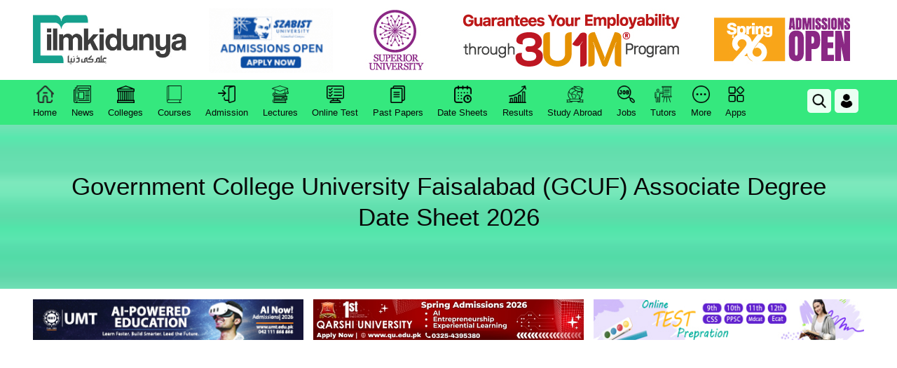

--- FILE ---
content_type: text/html; charset=utf-8
request_url: https://www.google.com/recaptcha/api2/aframe
body_size: 267
content:
<!DOCTYPE HTML><html><head><meta http-equiv="content-type" content="text/html; charset=UTF-8"></head><body><script nonce="i4FqMp8AR0XyxM8mQjlrcg">/** Anti-fraud and anti-abuse applications only. See google.com/recaptcha */ try{var clients={'sodar':'https://pagead2.googlesyndication.com/pagead/sodar?'};window.addEventListener("message",function(a){try{if(a.source===window.parent){var b=JSON.parse(a.data);var c=clients[b['id']];if(c){var d=document.createElement('img');d.src=c+b['params']+'&rc='+(localStorage.getItem("rc::a")?sessionStorage.getItem("rc::b"):"");window.document.body.appendChild(d);sessionStorage.setItem("rc::e",parseInt(sessionStorage.getItem("rc::e")||0)+1);localStorage.setItem("rc::h",'1769433101736');}}}catch(b){}});window.parent.postMessage("_grecaptcha_ready", "*");}catch(b){}</script></body></html>